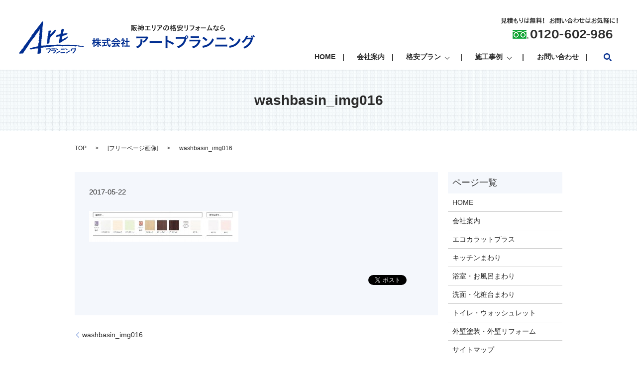

--- FILE ---
content_type: text/html; charset=UTF-8
request_url: https://www.artplanning.net/washbasin_img016
body_size: 5131
content:
<!DOCTYPE HTML>
<html lang="ja" prefix="og: http://ogp.me/ns#">
<head>
  <meta charset="utf-8">
  <meta http-equiv="X-UA-Compatible" content="IE=edge,chrome=1">
  <meta name="viewport" content="width=device-width, initial-scale=1">
  <title>&raquo; washbasin_img016</title>
  <meta name='robots' content='max-image-preview:large' />
<link rel='stylesheet' id='wp-block-library-css' href='https://www.artplanning.net/wp-includes/css/dist/block-library/style.min.css?ver=6.2.8' type='text/css' media='all' />
<link rel='stylesheet' id='classic-theme-styles-css' href='https://www.artplanning.net/wp-includes/css/classic-themes.min.css?ver=6.2.8' type='text/css' media='all' />
<style id='global-styles-inline-css' type='text/css'>
body{--wp--preset--color--black: #000000;--wp--preset--color--cyan-bluish-gray: #abb8c3;--wp--preset--color--white: #ffffff;--wp--preset--color--pale-pink: #f78da7;--wp--preset--color--vivid-red: #cf2e2e;--wp--preset--color--luminous-vivid-orange: #ff6900;--wp--preset--color--luminous-vivid-amber: #fcb900;--wp--preset--color--light-green-cyan: #7bdcb5;--wp--preset--color--vivid-green-cyan: #00d084;--wp--preset--color--pale-cyan-blue: #8ed1fc;--wp--preset--color--vivid-cyan-blue: #0693e3;--wp--preset--color--vivid-purple: #9b51e0;--wp--preset--gradient--vivid-cyan-blue-to-vivid-purple: linear-gradient(135deg,rgba(6,147,227,1) 0%,rgb(155,81,224) 100%);--wp--preset--gradient--light-green-cyan-to-vivid-green-cyan: linear-gradient(135deg,rgb(122,220,180) 0%,rgb(0,208,130) 100%);--wp--preset--gradient--luminous-vivid-amber-to-luminous-vivid-orange: linear-gradient(135deg,rgba(252,185,0,1) 0%,rgba(255,105,0,1) 100%);--wp--preset--gradient--luminous-vivid-orange-to-vivid-red: linear-gradient(135deg,rgba(255,105,0,1) 0%,rgb(207,46,46) 100%);--wp--preset--gradient--very-light-gray-to-cyan-bluish-gray: linear-gradient(135deg,rgb(238,238,238) 0%,rgb(169,184,195) 100%);--wp--preset--gradient--cool-to-warm-spectrum: linear-gradient(135deg,rgb(74,234,220) 0%,rgb(151,120,209) 20%,rgb(207,42,186) 40%,rgb(238,44,130) 60%,rgb(251,105,98) 80%,rgb(254,248,76) 100%);--wp--preset--gradient--blush-light-purple: linear-gradient(135deg,rgb(255,206,236) 0%,rgb(152,150,240) 100%);--wp--preset--gradient--blush-bordeaux: linear-gradient(135deg,rgb(254,205,165) 0%,rgb(254,45,45) 50%,rgb(107,0,62) 100%);--wp--preset--gradient--luminous-dusk: linear-gradient(135deg,rgb(255,203,112) 0%,rgb(199,81,192) 50%,rgb(65,88,208) 100%);--wp--preset--gradient--pale-ocean: linear-gradient(135deg,rgb(255,245,203) 0%,rgb(182,227,212) 50%,rgb(51,167,181) 100%);--wp--preset--gradient--electric-grass: linear-gradient(135deg,rgb(202,248,128) 0%,rgb(113,206,126) 100%);--wp--preset--gradient--midnight: linear-gradient(135deg,rgb(2,3,129) 0%,rgb(40,116,252) 100%);--wp--preset--duotone--dark-grayscale: url('#wp-duotone-dark-grayscale');--wp--preset--duotone--grayscale: url('#wp-duotone-grayscale');--wp--preset--duotone--purple-yellow: url('#wp-duotone-purple-yellow');--wp--preset--duotone--blue-red: url('#wp-duotone-blue-red');--wp--preset--duotone--midnight: url('#wp-duotone-midnight');--wp--preset--duotone--magenta-yellow: url('#wp-duotone-magenta-yellow');--wp--preset--duotone--purple-green: url('#wp-duotone-purple-green');--wp--preset--duotone--blue-orange: url('#wp-duotone-blue-orange');--wp--preset--font-size--small: 13px;--wp--preset--font-size--medium: 20px;--wp--preset--font-size--large: 36px;--wp--preset--font-size--x-large: 42px;--wp--preset--spacing--20: 0.44rem;--wp--preset--spacing--30: 0.67rem;--wp--preset--spacing--40: 1rem;--wp--preset--spacing--50: 1.5rem;--wp--preset--spacing--60: 2.25rem;--wp--preset--spacing--70: 3.38rem;--wp--preset--spacing--80: 5.06rem;--wp--preset--shadow--natural: 6px 6px 9px rgba(0, 0, 0, 0.2);--wp--preset--shadow--deep: 12px 12px 50px rgba(0, 0, 0, 0.4);--wp--preset--shadow--sharp: 6px 6px 0px rgba(0, 0, 0, 0.2);--wp--preset--shadow--outlined: 6px 6px 0px -3px rgba(255, 255, 255, 1), 6px 6px rgba(0, 0, 0, 1);--wp--preset--shadow--crisp: 6px 6px 0px rgba(0, 0, 0, 1);}:where(.is-layout-flex){gap: 0.5em;}body .is-layout-flow > .alignleft{float: left;margin-inline-start: 0;margin-inline-end: 2em;}body .is-layout-flow > .alignright{float: right;margin-inline-start: 2em;margin-inline-end: 0;}body .is-layout-flow > .aligncenter{margin-left: auto !important;margin-right: auto !important;}body .is-layout-constrained > .alignleft{float: left;margin-inline-start: 0;margin-inline-end: 2em;}body .is-layout-constrained > .alignright{float: right;margin-inline-start: 2em;margin-inline-end: 0;}body .is-layout-constrained > .aligncenter{margin-left: auto !important;margin-right: auto !important;}body .is-layout-constrained > :where(:not(.alignleft):not(.alignright):not(.alignfull)){max-width: var(--wp--style--global--content-size);margin-left: auto !important;margin-right: auto !important;}body .is-layout-constrained > .alignwide{max-width: var(--wp--style--global--wide-size);}body .is-layout-flex{display: flex;}body .is-layout-flex{flex-wrap: wrap;align-items: center;}body .is-layout-flex > *{margin: 0;}:where(.wp-block-columns.is-layout-flex){gap: 2em;}.has-black-color{color: var(--wp--preset--color--black) !important;}.has-cyan-bluish-gray-color{color: var(--wp--preset--color--cyan-bluish-gray) !important;}.has-white-color{color: var(--wp--preset--color--white) !important;}.has-pale-pink-color{color: var(--wp--preset--color--pale-pink) !important;}.has-vivid-red-color{color: var(--wp--preset--color--vivid-red) !important;}.has-luminous-vivid-orange-color{color: var(--wp--preset--color--luminous-vivid-orange) !important;}.has-luminous-vivid-amber-color{color: var(--wp--preset--color--luminous-vivid-amber) !important;}.has-light-green-cyan-color{color: var(--wp--preset--color--light-green-cyan) !important;}.has-vivid-green-cyan-color{color: var(--wp--preset--color--vivid-green-cyan) !important;}.has-pale-cyan-blue-color{color: var(--wp--preset--color--pale-cyan-blue) !important;}.has-vivid-cyan-blue-color{color: var(--wp--preset--color--vivid-cyan-blue) !important;}.has-vivid-purple-color{color: var(--wp--preset--color--vivid-purple) !important;}.has-black-background-color{background-color: var(--wp--preset--color--black) !important;}.has-cyan-bluish-gray-background-color{background-color: var(--wp--preset--color--cyan-bluish-gray) !important;}.has-white-background-color{background-color: var(--wp--preset--color--white) !important;}.has-pale-pink-background-color{background-color: var(--wp--preset--color--pale-pink) !important;}.has-vivid-red-background-color{background-color: var(--wp--preset--color--vivid-red) !important;}.has-luminous-vivid-orange-background-color{background-color: var(--wp--preset--color--luminous-vivid-orange) !important;}.has-luminous-vivid-amber-background-color{background-color: var(--wp--preset--color--luminous-vivid-amber) !important;}.has-light-green-cyan-background-color{background-color: var(--wp--preset--color--light-green-cyan) !important;}.has-vivid-green-cyan-background-color{background-color: var(--wp--preset--color--vivid-green-cyan) !important;}.has-pale-cyan-blue-background-color{background-color: var(--wp--preset--color--pale-cyan-blue) !important;}.has-vivid-cyan-blue-background-color{background-color: var(--wp--preset--color--vivid-cyan-blue) !important;}.has-vivid-purple-background-color{background-color: var(--wp--preset--color--vivid-purple) !important;}.has-black-border-color{border-color: var(--wp--preset--color--black) !important;}.has-cyan-bluish-gray-border-color{border-color: var(--wp--preset--color--cyan-bluish-gray) !important;}.has-white-border-color{border-color: var(--wp--preset--color--white) !important;}.has-pale-pink-border-color{border-color: var(--wp--preset--color--pale-pink) !important;}.has-vivid-red-border-color{border-color: var(--wp--preset--color--vivid-red) !important;}.has-luminous-vivid-orange-border-color{border-color: var(--wp--preset--color--luminous-vivid-orange) !important;}.has-luminous-vivid-amber-border-color{border-color: var(--wp--preset--color--luminous-vivid-amber) !important;}.has-light-green-cyan-border-color{border-color: var(--wp--preset--color--light-green-cyan) !important;}.has-vivid-green-cyan-border-color{border-color: var(--wp--preset--color--vivid-green-cyan) !important;}.has-pale-cyan-blue-border-color{border-color: var(--wp--preset--color--pale-cyan-blue) !important;}.has-vivid-cyan-blue-border-color{border-color: var(--wp--preset--color--vivid-cyan-blue) !important;}.has-vivid-purple-border-color{border-color: var(--wp--preset--color--vivid-purple) !important;}.has-vivid-cyan-blue-to-vivid-purple-gradient-background{background: var(--wp--preset--gradient--vivid-cyan-blue-to-vivid-purple) !important;}.has-light-green-cyan-to-vivid-green-cyan-gradient-background{background: var(--wp--preset--gradient--light-green-cyan-to-vivid-green-cyan) !important;}.has-luminous-vivid-amber-to-luminous-vivid-orange-gradient-background{background: var(--wp--preset--gradient--luminous-vivid-amber-to-luminous-vivid-orange) !important;}.has-luminous-vivid-orange-to-vivid-red-gradient-background{background: var(--wp--preset--gradient--luminous-vivid-orange-to-vivid-red) !important;}.has-very-light-gray-to-cyan-bluish-gray-gradient-background{background: var(--wp--preset--gradient--very-light-gray-to-cyan-bluish-gray) !important;}.has-cool-to-warm-spectrum-gradient-background{background: var(--wp--preset--gradient--cool-to-warm-spectrum) !important;}.has-blush-light-purple-gradient-background{background: var(--wp--preset--gradient--blush-light-purple) !important;}.has-blush-bordeaux-gradient-background{background: var(--wp--preset--gradient--blush-bordeaux) !important;}.has-luminous-dusk-gradient-background{background: var(--wp--preset--gradient--luminous-dusk) !important;}.has-pale-ocean-gradient-background{background: var(--wp--preset--gradient--pale-ocean) !important;}.has-electric-grass-gradient-background{background: var(--wp--preset--gradient--electric-grass) !important;}.has-midnight-gradient-background{background: var(--wp--preset--gradient--midnight) !important;}.has-small-font-size{font-size: var(--wp--preset--font-size--small) !important;}.has-medium-font-size{font-size: var(--wp--preset--font-size--medium) !important;}.has-large-font-size{font-size: var(--wp--preset--font-size--large) !important;}.has-x-large-font-size{font-size: var(--wp--preset--font-size--x-large) !important;}
.wp-block-navigation a:where(:not(.wp-element-button)){color: inherit;}
:where(.wp-block-columns.is-layout-flex){gap: 2em;}
.wp-block-pullquote{font-size: 1.5em;line-height: 1.6;}
</style>
<link rel='stylesheet' id='contact-form-7-css' href='https://www.artplanning.net/wp-content/plugins/contact-form-7/includes/css/styles.css?ver=4.4.2' type='text/css' media='all' />
<script type='text/javascript' src='https://www.artplanning.net/wp-content/themes/artplanning.net/assets/js/vendor/jquery.min.js?ver=6.2.8' id='jquery-js'></script>
<link rel='shortlink' href='https://www.artplanning.net/?p=252' />
  <link rel="stylesheet" href="https://www.artplanning.net/wp-content/themes/artplanning.net/assets/css/main.css?1765496886">
  <script src="https://www.artplanning.net/wp-content/themes/artplanning.net/assets/js/vendor/respond.min.js"></script>

  <!-- facebook -->
  <script>(function(d, s, id) {
    var js, fjs = d.getElementsByTagName(s)[0];
    if (d.getElementById(id)) return;
    js = d.createElement(s); js.id = id;
    js.src = "//connect.facebook.net/ja_JP/sdk.js#xfbml=1&version=v2.0";
    fjs.parentNode.insertBefore(js, fjs);
  }(document, 'script', 'facebook-jssdk'));</script>

</head>
<body class="scrollTop">

  <header>
    <section class="primary_header">
      <div class="row">
                <div class="title">
                      <a href="https://www.artplanning.net/">
              <object type="image/svg+xml" data="/wp-content/uploads/logo.svg" alt="株式会社　アートプランニング"></object>
            </a>
                  </div>

        <div class="hdr_info">
          <figure>
            <img src="/wp-content/uploads/info.png" alt="見積もりは無料！お問い合わせはお気軽に！">
          </figure>
        </div>
        
        <nav class="global_nav"><ul><li><a href="https://www.artplanning.net/">HOME</a></li>
<li><a href="https://www.artplanning.net/company">会社案内</a></li>
<li class="has_under"><a href="#">格安プラン</a>
<ul class="sub-menu">
	<li><a href="https://www.artplanning.net/kitchen">キッチンまわり</a></li>
	<li><a href="https://www.artplanning.net/bathroom">浴室・お風呂まわり</a></li>
	<li><a href="https://www.artplanning.net/washbasin">洗面・化粧台まわり</a></li>
	<li><a href="https://www.artplanning.net/toilet">トイレ・ウォッシュレット</a></li>
	<li><a href="https://www.artplanning.net/gaiheki">外壁塗装・外壁リフォーム</a></li>
</ul>
</li>
<li class="has_under"><a href="#">施工事例</a>
<ul class="sub-menu">
	<li><a href="https://www.artplanning.net/category/various">水まわり</a></li>
	<li><a href="https://www.artplanning.net/category/interior">内装リフォーム</a></li>
	<li><a href="https://www.artplanning.net/category/exterior">外装リフォーム</a></li>
</ul>
</li>
<li><a href="https://www.artplanning.net/contact">お問い合わせ</a></li>

              <li class="gnav_search">
                <a href="#">search</a>
  <div class="epress_search">
    <form method="get" action="https://www.artplanning.net/">
      <input type="text" placeholder="" class="text" name="s" autocomplete="off" value="">
      <input type="submit" value="Search" class="submit">
    </form>
  </div>
  </li>
            </ul>
            <div class="menu_icon">
              <a href="#menu"><span>メニュー開閉</span></a>
            </div></nav>      </div>
    </section>
  </header>

  <main>
              <h1 class="wow" style="";>
      washbasin_img016            </h1>

    
    <section class="bread_wrap">
      <div class="container gutters">
        <div class="row bread">
              <ul class="col span_12">
      <li><a href="https://www.artplanning.net">TOP</a></li>

                  <li>[<span style="display: none;">Att. Categories: </span><a href="https://www.artplanning.net/attachment_category/free">フリーページ画像</a>]</li>
      
    
      <li>washbasin_img016</li>
    </ul>
          </div>
      </div>
    </section>
        <section>
      <div class="container gutters">
        <div class="row">
          <div class="col span_9 column_main">
                  <article class="row article_detail">

    
      <div class="article_date">
        <p>2017-05-22</p>
      </div>
      <div class="row">

      
        <div class="col span_12">
          <p class="attachment"><a href='/wp-content/uploads/washbasin_img016.jpg'><img width="300" height="62" src="/wp-content/uploads/washbasin_img016-300x62.jpg" class="attachment-medium size-medium" alt="" decoding="async" loading="lazy" srcset="https://www.artplanning.net/wp-content/uploads/washbasin_img016-300x62.jpg 300w, https://www.artplanning.net/wp-content/uploads/washbasin_img016.jpg 745w" sizes="(max-width: 300px) 100vw, 300px" /></a></p>
        </div>

      
      </div>

    
      <div class="epress_social col span_12">

        
        <div class="epress_social_google_plus_one">
          <g:plusone size="medium" annotation="none" href="https://www.artplanning.net/washbasin_img016" ></g:plusone>
        </div>
        <div class="epress_social_twitter">
          <a href="https://twitter.com/share" class="twitter-share-button"{count} data-url="https://www.artplanning.net/washbasin_img016" data-text="washbasin_img016">Tweet</a>
        </div>
        <div class="epress_social_facebook_like">
          <div id="fb-root"></div>
          <div class="fb-like" data-href="https://www.artplanning.net/washbasin_img016" data-layout="button_count" data-action="like" data-width="100" data-share="false" data-show_faces="false"></div>
        </div>
      </div>
    </article>

    <div class='epress_pager'>
      <div class="epress_pager_prev">
        <a href="https://www.artplanning.net/washbasin_img016" rel="prev">washbasin_img016</a>      </div>
      <div class="epress_pager_next">
              </div>
    </div>
    
<!-- You can start editing here. -->


			<!-- If comments are closed. -->
		<p class="nocomments">コメントは受け付けていません。</p>

	
            </div>
          <div class="col span_3 column_sub">
            <div class="sidebar">
    <div class="widget_wrap"><p class="widget_header">ページ一覧</p>
			<ul>
				<li class="page_item page-item-9"><a href="https://www.artplanning.net/">HOME</a></li>
<li class="page_item page-item-96"><a href="https://www.artplanning.net/company">会社案内</a></li>
<li class="page_item page-item-98"><a href="https://www.artplanning.net/ecocarat">エコカラットプラス</a></li>
<li class="page_item page-item-100"><a href="https://www.artplanning.net/kitchen">キッチンまわり</a></li>
<li class="page_item page-item-94"><a href="https://www.artplanning.net/bathroom">浴室・お風呂まわり</a></li>
<li class="page_item page-item-104"><a href="https://www.artplanning.net/washbasin">洗面・化粧台まわり</a></li>
<li class="page_item page-item-102"><a href="https://www.artplanning.net/toilet">トイレ・ウォッシュレット</a></li>
<li class="page_item page-item-526"><a href="https://www.artplanning.net/gaiheki">外壁塗装・外壁リフォーム</a></li>
<li class="page_item page-item-8"><a href="https://www.artplanning.net/sitemap">サイトマップ</a></li>
<li class="page_item page-item-7"><a href="https://www.artplanning.net/contact">お問い合わせ</a></li>
<li class="page_item page-item-5"><a href="https://www.artplanning.net/policy">プライバシーポリシー</a></li>
			</ul>

			</div><div class="widget_wrap"><p class="widget_header">カテゴリー</p>
			<ul>
					<li class="cat-item cat-item-2"><a href="https://www.artplanning.net/category/news">お知らせ</a>
</li>
	<li class="cat-item cat-item-6"><a href="https://www.artplanning.net/category/interior">内装リフォーム　施工例</a>
</li>
	<li class="cat-item cat-item-8"><a href="https://www.artplanning.net/category/exterior">外装リフォーム施工例</a>
</li>
	<li class="cat-item cat-item-7"><a href="https://www.artplanning.net/category/various">水まわり施工例</a>
</li>
			</ul>

			</div>
		<div class="widget_wrap">
		<p class="widget_header">最近の投稿</p>
		<ul>
											<li>
					<a href="https://www.artplanning.net/news/1292">年末年始　営業日のお知らせ</a>
									</li>
											<li>
					<a href="https://www.artplanning.net/news/1290">暑中お見舞い申し上げます</a>
									</li>
											<li>
					<a href="https://www.artplanning.net/interior/1273">茨木市　S様邸　キッチンまわり部分改修工事</a>
									</li>
											<li>
					<a href="https://www.artplanning.net/news/1271">年末年始のお知らせ</a>
									</li>
											<li>
					<a href="https://www.artplanning.net/news/1265">暑中お見舞い申し上げます</a>
									</li>
					</ul>

		</div>1  </div>
          </div>
        </div>
      </div>
    </section>
    
  </main>
<footer>
    <div class="container">
      <div class="row">
        <nav class="col span_12"><ul><li><a href="https://www.artplanning.net/">HOME</a></li>
<li><a href="https://www.artplanning.net/company">会社案内</a></li>
<li><a href="https://www.artplanning.net/ecocarat">エコカラットプラス</a></li>
<li><a href="https://www.artplanning.net/kitchen">キッチンまわり</a></li>
<li><a href="https://www.artplanning.net/bathroom">浴室・お風呂まわり</a></li>
<li><a href="https://www.artplanning.net/washbasin">洗面・化粧台まわり</a></li>
<li><a href="https://www.artplanning.net/toilet">トイレ・ウォッシュレット</a></li>
<li><a href="https://www.artplanning.net/gaiheki">外壁塗装・外壁リフォーム</a></li>
<li><a href="https://www.artplanning.net/policy">プライバシーポリシー</a></li>
<li><a href="https://www.artplanning.net/sitemap">サイトマップ</a></li>
</ul></nav>        <div class="col span_12 copyright">
          <p>Copyright &copy; 株式会社　アートプランニング All Rights Reserved.<br>
            【掲載の記事・写真・イラストなどの無断複写・転載等を禁じます】</p>
        </div>
      </div>
    </div>
    <p class="pagetop"><a href="#top"></a></p>
  </footer>

  <script src="https://www.artplanning.net/wp-content/themes/artplanning.net/assets/js/vendor/bundle.js"></script>
  <script src="https://www.artplanning.net/wp-content/themes/artplanning.net/assets/js/main.js?"></script>

  <!-- twitter -->
  <script>!function(d,s,id){var js,fjs=d.getElementsByTagName(s)[0],p=/^http:/.test(d.location)?'http':'https';if(!d.getElementById(id)){js=d.createElement(s);js.id=id;js.src=p+'://platform.twitter.com/widgets.js';fjs.parentNode.insertBefore(js,fjs);}}(document, 'script', 'twitter-wjs');</script>
  <!-- google+ -->
  <script src="https://apis.google.com/js/platform.js" async defer>{lang: "ja"}</script>

  <script type='text/javascript' src='https://www.artplanning.net/wp-content/plugins/contact-form-7/includes/js/jquery.form.min.js?ver=3.51.0-2014.06.20' id='jquery-form-js'></script>
<script type='text/javascript' id='contact-form-7-js-extra'>
/* <![CDATA[ */
var _wpcf7 = {"loaderUrl":"https:\/\/www.artplanning.net\/wp-content\/plugins\/contact-form-7\/images\/ajax-loader.gif","recaptchaEmpty":"\u3042\u306a\u305f\u304c\u30ed\u30dc\u30c3\u30c8\u3067\u306f\u306a\u3044\u3053\u3068\u3092\u8a3c\u660e\u3057\u3066\u304f\u3060\u3055\u3044\u3002","sending":"\u9001\u4fe1\u4e2d ..."};
/* ]]> */
</script>
<script type='text/javascript' src='https://www.artplanning.net/wp-content/plugins/contact-form-7/includes/js/scripts.js?ver=4.4.2' id='contact-form-7-js'></script>
</body>
</html>


--- FILE ---
content_type: text/html; charset=utf-8
request_url: https://accounts.google.com/o/oauth2/postmessageRelay?parent=https%3A%2F%2Fwww.artplanning.net&jsh=m%3B%2F_%2Fscs%2Fabc-static%2F_%2Fjs%2Fk%3Dgapi.lb.en.H0R5hnEJFgQ.O%2Fd%3D1%2Frs%3DAHpOoo9sMW3biwZqLR-weMeFfAeYoZsLKA%2Fm%3D__features__
body_size: 163
content:
<!DOCTYPE html><html><head><title></title><meta http-equiv="content-type" content="text/html; charset=utf-8"><meta http-equiv="X-UA-Compatible" content="IE=edge"><meta name="viewport" content="width=device-width, initial-scale=1, minimum-scale=1, maximum-scale=1, user-scalable=0"><script src='https://ssl.gstatic.com/accounts/o/2580342461-postmessagerelay.js' nonce="dfk9BVuPZNwTJt9A2l8sLw"></script></head><body><script type="text/javascript" src="https://apis.google.com/js/rpc:shindig_random.js?onload=init" nonce="dfk9BVuPZNwTJt9A2l8sLw"></script></body></html>

--- FILE ---
content_type: image/svg+xml
request_url: https://www.artplanning.net/wp-content/uploads/logo.svg
body_size: 17747
content:
<svg id="out" xmlns="http://www.w3.org/2000/svg" xmlns:xlink="http://www.w3.org/1999/xlink" viewBox="0 0 474 65"><style>.st0{fill:#2a2a2a}</style><image width="474" height="65" id="XMLID_6_" xlink:href="[data-uri] AAB6JgAAgIQAAPoAAACA6AAAdTAAAOpgAAA6mAAAF3CculE8AAAABmJLR0QAAAAAAAD5Q7t/AAAA CXBIWXMAAAsSAAALEgHS3X78AAAlkklEQVR42u2debgcRdm375wslZAACVtAliBBoyJgKesnigsK iogoKiqCAi8giDSoyBJUUJBVCpRVgiD7IgqCqIDKy4vsNCCLRNkCBgiQhIQsnZzkfH/8qjM9Pd2z nTlLQt3Xda5kumu6q3u666nnqWcZynKKsW7rYevsdPmwdXaateTlPz010P0JBAKBQKCIroHuQDsY 6yYCtwDbAxsMdH8CgUAgEChjuRO0xroxwJXAOL9p6UD3KRAIBAKBMpY7QQscB2yZ+dwz0B0KBAKB QKCM5UrQGus+AUS5za8NdL8CgUAgEChjuRG0xrp3ABfl+rwU+O9A9y0QCAQCgTKWC0FrrBsOTAHW y+1aCrw60P0LBAKBQKCM5ULQAl8FPlSw/U3g9YHuXCAQCAQCZQx6QWusOxG4sGT348C8ge5jIBAI BAJlDBvoDtTDWPcB4Kg6TaYmcbRwoPsZCAQCgUAZg1ajNda9F7i4QbP5A93PQCAQCATqMWgFLfBZ 4L0N2kwf6E4GAoFAIFCPQSlojXURMLlBsyXAowPd10AgEAgE6jHoBK2x7qPAkcCoBk27gWcHur+B QCAQCNRjUAlan8f4cmB8M82Btw10nxtcz6oD3YdAIBAIDCyDzev4TGCdgu2LkeNTXnANSkFmrBsK nAV83Fg3B3gEODWJo6kD3bdAIBAI9C+DRtAa684A9inZ/TNga2DH3PbufurbGGBeEkfNFjDYCzgo 83lL4D4gCNpAIBB4izEoTMfGuiOpLRaQciFwG7BNbvtc4N993K/3G+tOA24GJntNtdF3VgG+k9vc Azzfl30NBAKBwOBkwDVaY91nkMZaxBLgcGAXas3E3cCCFs+1OrAFsJr/dz5wYhJHCwrafg+V5FvJ bxoHnOr7VI/VqQ1LehZ4uL/uaSAQCAQGDwOq0Rrr3o2KBZRxRhJHc4EhBfvGAWu3eMovA38ArkAC fHLRMYx1uyChulJm87VA0sQ5RlA7gYmTOJrRd3cyEAgEAoOVgdZofwasVbLvWhTmAyoeUESrE4Ud gOH17oGxbg/gV5lNs4CvA7c0uUa7bsG2f3T2tgUCgUBgeWHABK2xbkdgp5LdU4FvJnGUmmnfKGjz X1pf9xyT+/wQ8HKmTzsBlyCtNOXOJI5ubuEc78t9fhW4utP3LxAIBALLBwNiOjbWrYcEmilpcnUS R9mqPEWpGP+WxNELLZ76tdzn671pGmPd25AmmxWyc1Fcb7PX1QV8Irc5TuIoFKcPBAKBtygDpdGe QnlSit8CJ+W2bVPQ7rkO9OMhAGPdJLR2my0s/xTw9SSO7m/heBOReTrLzOwHY914YCgwEpmxlwKv JnE0uwPXEwgEAoFBRr8LWmPd5sCXSnb/DvhqEkeLMu1HUbvuOR/4c4vn3Qb4ZG7zU8a6IcCVwDty +w5pUciCYn3zjlvbG+sOAhYCuwLb+jZd/m808C3qO4UFAoFAYDmlXwWtX5c9E2l0Rfw0K2Q9awKb 5LbNBV5p8fTbotCbLF9DAtbmtp+fxNGtLVzX2sAXgCMKrm0d4Ow6X38c+Es79zMQCAQCg59+E7Q+ XvZ3dc55ThJHDxVsH0mtgFwTmERrCSuWFmw7vmDbRcAPGlzL+sjMvBpyfvoa8O42bstVwBFtrDUH AoFAYDmhXwStse7twAUl55sOnA6cV/L1mcCTVGu1XdR6EDeimeQWP0ri6Piynca6NYEzgP8HrIHM vq06lD2IBPziJI5uaed+BgKBQGBw4p1ix6OlxL8lcfRGf2m0h1FcLAAkrK5J4mh+0c4kjl4z1j1G rfl4Jq3RqADBYUkcuQZtjkPaayv8G00m/g9p9FNTT+dAIFCM981YFRUUGQbMH2zvjbHui8DBaLJ9 fhJHTUcoBJYPjHUboZKt05M4mlXSpgvlg9gMhZ2OBG5BSZVOBib3uaA11g0HPlCnSYK0wxfrtMl7 KPfQQkEBY9170QtRxvGNhKx3mmrVPHwlsFcSR/1S/CAQWIHYGVXAegNNxs+hNhphwDDWHQb8HE34 FwOXGevensTRT3PtDLApGq8WUpzlrowelJ2uK4mjBwb6mt+i/Aw57z5qrPs38iN6ONemCzmzfhp4 Avgs8BjwUeAHxrrr+kOjXY/iOFiAe4GDCzq+DGPdDsAHc5ubraKTsjMwoWTfTUkc/aiJY4wANvf/ fxi4DJiBXqAE2Bvd4CxnNxKyxrqVgT2B+5I4erDF6wq8hTDWjQUORDPs19EAv4jWBu+UHhRetjLy gbg0iaPHB/oaM3QhK1hqCRs90B1K8crDCcD9wB7o/b8KOMZYd02uHOY44E++//NoXdCuguL/B3Xt 7RURY926wIf8x82AjSnw30niqNtYdz0StO8B9kVW3PvRO3ZOnwpaH8rzc/Sw5OkG9kni6Ik63+9C nrz5tIkzUcalZhlVsv0Zf1OaYTHKlbwqsru/nuvrx3LtpwN1nZyMdZsi56stkFk6CNpAPcZQXoCj t3zOWLdLEkd9WhGrBfJ5xRf29oDGuqNRTP6ztJ+sZykSeqOAi5I4esYf+2xkwVqf6nKYS5ApMf1r h+GNGhjr9kZC/+C0TysCxroLkFXj6CSOFvfz6b9KZaLX4/vwdFHDJI6m+KiaLwLfQxOvS4CPAxf1 maD1SSCuQ7OAIk6tJ2Q9Q1ESiDwzgJda6M7sgm3PA59vNtl/EkdLgcKQH++F/Jnc5v9Sso5srNsY zZR+hDTtewDXwvUE3pr0oEGnkb9BO0wCjga+OdAX6RnS4HM77ERFQ+kEuxvrfu//n9afzk+uhyBN dhSNK38VMRTlDSjFWPchZFpfCbjLWHccWjNu1fLXFMa6T6HJxmu0/rv0+L91geeTOPpjyTm6gB8C /+M3bWOs+24SR/f1xTUVnH8NlN8gZQbwkLHuHci6ORRZKdLrmQP8y7e9FU0MDwZWTeLo1T4RtH49 cwrlQraud2+G4RRrownNVdJJKXKiuDyJo0c6dMmbUmuanoZesOx92RANZIchkx3Af9AsdHaH+jLg GOvWQeb6+cANuXSaGOtWQ8lDeoCbkzh6s/WzLDvWeGBDYG4SR08Y60YVlT1scIzN0Yu/uMX46TX8 dQ4Fbs2HaXmHnk8iTSbOmRTboRu9zKvTuhkyS4LerU2o1pbu6GX/BjttP2clfBy9v6lZe3LBbzwX OAQ96+2u0S4ta2CsWwu4gUqlsbWBc4EPe8HUikLSLF9BhVZ6y+XAH0v2fREpIinbAX831h2VxNGZ fXBNeQ4F3p75vBbwd5qzhDwNvOFzQrwKfRfe8yVq11VTTm9SyIJmgDOp9VheTJO1aI11I4GPFOx6 rIPXu3rBtqnZGaWx7gCkMWyQaXMjykA1rYN9GQy8C+WN7kYTkHk+xGs/lPbyOWRmA9iI3g2Au6GB 5S/GuhuAvYx19ydxdEgzX/ZC9m78hM5Yd2gSR2c1ee61gYv9/3ekVpsxKKXoUOD7wGm9vK8z0fLF IqTZFg3a+UF5SL5dEkfzjHW7Ul3s4n9R+cgVmRlo4JuBxpBWWYwG3OykOgFuAv6cxNGv81/wk75r +vCahiFtNqJ6HfsrgDXW7ZvEUdPVw4x1EfBMEkc31mnWjmbe6nFeAH4PfC6zbRTgjHVbAd8u8wIu uKbVUCW4E5I4eqOJ9h9A5t8sNe9RHQ4BbkcTIKDvBG2Z+elPNEgGkSWJo8RYdwe1oT2vt+DJuzLw 4dy2F1G4Tacoytv8EiyrbTsZ2Cq3/wTgh94kvaKRmuOnIZMKyJHsaJQFax+k7SbIqac3pIUiDPL4 WxfY2lj3ZBJH59T7orHunSjkahQagMcBZxrr5iVx1ExKzOn++lamwGs+iaPZxroXkMbd68ISfo2q 1YpVRdc9Gj2TaVGPJcCJBVnZBhOdMIMeA5yIJintRAIkqE71gZltZyVxdNxA3ZQkjqYDk411VwO/ pHqsexfwZ2PdgcCVjcYaY90qaHwea6zbOYmjv5Y07VQxmtLj+MnBbsa6/ZG3+bjM7q8Ck4x1ewFP NmEi3wZNdDc31n2pnrD1itl5VK+nd6N3ZAkVBa8LTXjn+7ZZZfAFcqVROypo/Q91OLUVbPAd/G6m 9F0zx+ui1vz8KhqwmyVV37Oa5OOdysaUMQ9mWQrsYKz7PEpuka0INB85UUzuxPkHE/4hHQaM9ZuG Aasb6xYgbzyQqW1LpOUNB7Yz1j2PZuOrAk8kcfRfLwzW9Pey3qCYnmtVpC0fh2b4a/qKTDOKJmV+ VvwbZB6aijwGD0Qz2Qv9uvvPkjhKCr67BZr8jfHXMAQ5E20O3J3E0XOZ5ung1iktoNFvMAUFys9D 79w3cv0BDSRbZD5fk8RRS7nDB4B5vT1AJ6poGevek9v015J266OwxdfRJKHd338oer7WA+YkcVRo iUvi6J/Guk8jofTtzK4xKEIiQT4z9fgsstIA/MFYd0gSRxcVtLsAWePm0P7yxTiamHwmcXSBse4h lMY2q6x8AFmLtqcysS8jnRh9ErjdWLdnEkf/Kml7GtXvxr1IcZxP5Xfs8de9FMmXg9G4k3JzEkdV zrodE7TGunFIO9i+pMmxTTg/5dmcWm10MZkask2wiFozcyfL1q2JhGmWLmpDfRaiAe76JI7u7OD5 BxN7oYcunQ2ujV7IqzP36CAqjiMGyNf6/SYyx24J/K2Fc7+P6rrFP0aTvs3IaYHGuv1QBalxyAP1 a0kcPW2sOxItA3wTrQ9t49eE4ty59kRrOFlO8P/eTLVjXCpoW/Ep6A2bULEALSEzyTPWDUVm9j0z 7adRayYbjHzQWPf3eqGAfY2xbluqB+H/ICtKEbujiAvQM9CO1/RSZG1J86c/b6zbreB5BLQkABzi rSgnZ3a9CDza4NqGAN/JbFqJ2tra6Xnu6uiNbUASRw8Y6z6LIjQ+ndl1F7WlT/PX9SGqFb8PUK0d Z9seQXW+hSXAoUkcPdngHFvnNv0h36aTGu03KBayC/0NuqqNY25MrUv8Gv5mNVuMfUMq8a8prWaV qkf6MtTjBmRi+msTx1ueGY8EW8oI4J3A/kjovoYcbtZAE6glyIQ/BwndlalMghYh83sXmigVzZyX IE14PJUJ2EIqVZHmkdEk/Iz/W1QE4W+AfVON11tb9jHW/R1pBjsCHzPW/QqYksnF/SBy4ljgzzcC zZZXBf7r4+8W+33pO7a6T14w1ref1RsnsDpkj/mav7dpFMAZwKcy++cCe3jz42Bnd2AXY921wG1I C2/J6a1DfVgp8/kP+TC/Erpy32uXCcDZxrqPJXFUKriTODrFWPcSer57gN2bcMTbH01uU2aj1LiD giSOXjHWfQ75dnwBaZrfqWcON9aNAH5CtQy51H833/ZQqicnICF7L3Uw1m1JtQ/QM2gCUEVHBK2x bgJajC/i8CSOzm3z0HcgJ42sVjub1ooJrEzFwzelk2a8DSk3n9yJFuAHu1muU/wapR7bm4r5ajJ6 ECegF+MCY916SBtYAOxW4nH9CPI0TD3MywTtFqhk4uvIUehZ9FyP8P++4jODnU2tdWQccK6xLhsu 04004/TdGI408D2NdRcBxyRxdCl6YYFlJRh3Rtrh7UgQjEGThbTG8Ulo/WslNPDuQ4ulHpsk+07P Bd5urNsXzdSz60jzUEnKu4sOYqzbBE1KZlCZUHRindT4Pk4A7moxbaFB2viewKHGuhtRUphWYurb 67Se2b0zm7qRtaaMTq1jpmbKlEep44WcksTRpf65XtiEsJhIbdatM5M46rU/QCdJ4mixsW4PZD36 dVna3gwHUK38zUXOuMvun9fkT0L5GrKck8TR2TTmIKonURcXrQF3SqM9nOo10JQnkfdpWyRxNMNY dzwauFKW0JoZ7mUknMfmjtFr/I90IsVCYC7Kn/yWSUKRxNGLwIs+MUDKJsgk9QJwt8+qk5puhgCr GOveRANKF2CSOHrTm8EaBt779RvQwz4tiaOXC9rMoZIG9DogRi/rLg0OfyNa9/02lSISi3LHHo1K Pxq0TvM4ckLJs6b/W/bVPvoZsi/9TKTBHptr8zpKFnNTneNMpH7a0k4wDoV4NGIpej6yJSit/9vP WHcZcF7BWnQn+RbV0QX3UD8c6kYUivUGemZazeC1CD1vVyLP/JQLmnVaS+Lol02e6xyqx8enGUTa bO6aumnCodZY935qNdQp2ZBOXyTmd9RGyFxF9Tp32Tneg6wcKXPQunENvRK0XtAcRbVtP6UHvcy9 zfNblLmplQd2W6ozUy0F/tnLPmX7sVlu20zkIHFi2VrKioyx7t2owD1o1v81ZFp/HxWNcjjSOIcj rS6dtY9GgvpDSRwtMdbtieL15iKNaolvN9R/fyU0G02TOEygYP09iaNp3uw0Lomja30/l1BxVMk/ T0vRwHNXEkf3GuvOQg4V12WfZ2PdMBQSsxXwSOo44tfy5iAHiv9F2YIiNGiu5e9Hx7P3+DXYbFWr BchLdhqVCe+dwPeaCPzvDw/kZk3n3cCF6Df/MtUWqnXRwHuwse4MlEqyo9mtvEUkym3+ZT1vV9+H XvXDWPdRqkOJ/kaDtdY2znE6tc6c3x9sBRxavKaxwPlUL+k9i5SiLKOofQavBvZrMtnHUVS/b78v 80PqrUa7KxUnkDy/TuLonl7esPeiFytLD63FwH2aajNOuvbXa5I4WmqsOxVIE4mfgRJhvGW02ALS aiZQSa6wR2b/0sz+IUj7y27LvhxbUDsI5DkXxUR/kGqNMc8jwARvEu1GDldD67RfCoz0s9YRSEgu 81T3HvZXUnHOmGCs2z+Jowuyz72xLhVYL/gsZE1lImuTiVRrXa/4AfNCv268Mqp/3ExI2Ygm2vSW ZjNcjQD+mcTRed58/w00gcvGjY5BmvsBxrrzkOnvld520K+rp1mXUu4Eru3LG+MtP0dT/Yxe0ckC Jca6w5E1Mst5SRz9ri+vrS/xFqbfUu201oPyFVQtMfj8BTv5ifQhaBmioSbrz7ML1U6F86mTHrVt Qesv6Jg6TS5t9lh1+AG1ax0LgWYDlcegtbMsL9M5jRY00E9AxQlu7O3Blme8w803kKl+CRJox6P1 wOlIM52EnOPSZ+81FBf3OjIlzqeyBnUOmsXPQ17Lx6EZ6O5UcsjeQ0WLLctEBvBd9DwtoCLYF6JJ WxcS8Klmu9j/f7hvu5Lv//bA0z6v9c+pONn1IA34fD85PMWb0ckcs2G+2g6wJTJxpywLYWgj1vMx ZD6b6+9Hp7ymU2vEGFrT6tf013E3WoI4F1k7IqrHiLVQ6r49ffKRm1o4RxFnUJ22cSmyCPR1/Pse wA6Zz0/QnJm9KbyHfV4w/INyX5tBj89IdwW1CYqOTeKonvNsBPypLB1kwXk2RON+ll/WCRnqlUab j8VLWYAG206EsGxesK2HJpwBMjyGZr7/h/d6TeKoY17H/lj7d+p4yzmnoHt9PhooxgFXZZ2djHXf Qs9dappZA/hwEkf5dUS8p+RU/70FSNAuyjuXGetSj8otKScVFkP932IkHFNBmMbEzUECPLWcjPTb FwMLvbn4EuTkNNfvfwk5QX0TzYyfRuu2/U3eetN29jOfmL4ZZ5D+osqU58N8HjbWXYpSmn6Z6nXv jagO92oZY91kqvPdApzc1/l2fSKVU3ObT+2El7XPknQSlRzCKVORc1x/haF1FL9ccwG1leLOS+Lo hHrf9ZOmZoXsMJReeN3M5qeoNUtX0ZZnnF8727Nk97VJHF3TSmKKknOMoth8ZWgcTpPewDdRTcCt kjg6LImjE5I46mRGqEA1KyPz6pXILJiupwJgrDsFTcJeQSbU6WhNe7KPYatHqql1ebNalnTg+4jP P4yxbt2cN7FD2vRawFpJHI2hYnV5FnmPj0Va0pXAGUkcrerPuz7SZl/2prvr0Mv1NX8d45F2sCfw AJnUa/2F16SzMYbTkba/QpPE0cNJHO2NQrayk/uTehOvbqz7CQoNyXIn5UtlHcE/sxdTnW3u9iSO Lu7AsXdGPgN5Ifs88JXB5mXc5DWN9xOiW6kVsr+hErPfiXN1oTEjW6mtB+Wqrzupa1mj9Uncf1Ky +xU6V8br3RSvuc2mktavIZ2oYOGF/mr+bxO0DjadynpbOmGZj3Icz61znOGZv2WetlQ0qyUouX1f JAPva05Hv03WtP+Gv/YfoTRoryEN5EykYR6JHF1ONtYNTeKo7PlJ1+W703JZxrrNkAnyEZT9azyK fb0cJWHY2q+bPubjHZfFPHrzTxpTel6aKcw7cx3g/z/N56/N/57H47VrNKEwwCpJHF3u65H2azkv v454LtWeozd1KvvZ8kASR7cBt3kBuR21HqdNYaxbGy0LfCW36wVg73yBjE5irNsA5UXOJkB4nV56 f/u81l9FOejzPAjUy5SUHmNzNPa9it7F3q4V9yBFagSyfD3Xik+Pl0Of9/dmk4ImZ6Nwwo5UMPJZ 7y5DMbxZjkri6PZG32/HdHwUmv0XcUSjH6wFxlIc5D2jWW3ZWLc60rKGIdPgPDQwbowE3UYoNWBe ex6GNLFUCK7uv7cK1cJ/vm/ThQTlApS95Qmk8SQodnEiEtKj/bHT7yzx/6Zll4b4bd0+u8uTSFCl SRjG+XsyFYWoLKGiMb6JhHzdTCl9zB+TOOox1r3Pf05QftF9qMws90CCcazv+5X++qcAJxrrPojW wPLPUTrDX8U7xExC4R3T/G94GRLgRxjr/owSZGyLwnqKTKjH+t/ywSSOTkk3JnF0phdcJwNTjHVv JHF0ffaLaTJzHz+elsnq8vvyQjZ90fvEJOedsqYg4ZIyi76rWzuoSeLoWGPdiHbyNhvrdkP3bVJu 19PAZ5I4erav+u1rmZ5LdcUYUEKVp9o43ntQBZwdqH42slyMQhBnN3HIryAfhx4kZLvpXenCHjQW ptapS2hggfGWrE8gJ9ztqf2dQBP97ydxdEEv+pY/70Tktf/R3K4pSRw1NaFrWtD6mKOTkOmviEcp iSFqk1QI5XmnT8f1FBpMN6VSVNmgB2AE+iE2oJKLFjQTG4GEZhe9d1DJTwSG+/5s2oHr34jydJZ5 lvq/xca6u5AgW8Nf6zyUROJPVEI2lr0gndS+MrPH9PiLkHk1FbLfSeLodmPdRr6/w4DRSRxd5E2f hyEv45neseF4FD41nkqc9ggqRSsWo/JzS411v/bn2QyZbtM1lPtgmUluA38/tkMJIwAe9EHwE/w9 WxOZitPruNhYN71ktp2d8M332tB+vl+pKSk1X+/i05Sm1pFnW0zWUEOdRBw/6uOY0kFNq0LWWLcp sqx8idox8WGUorNTCkT+3OsiR71vUZsF75Akjm5o8P3RyKozHoXQbYWS6KfPcxEvAMcncXRhC11N 14dTJ8FOO/dVrT/7d2U0Uore569pC+QbURaDfivKp98xZ1c/+TqLSuKZlEuoNcGX0opGexbVYRp5 vtsps4rXKL5A8Rrtemgg7aaiBfYFMTJTp16qI9HDlWq7i/32Bci0mMZ6DkcD6baoOPJTaK3gWd/n YWiCMAkJ01FoFvYUEgLD/LZRSINNH+iF/lxLkJb+NiQ4JlDRkGcizXZV9GCmM779kKn7OX+8of54 3ca6Z9Da06NJHD3QoXuX9rkHaawTUY7nS/z2Ub6/Pf5a5iRxdLixDlSNY4YXWvtQmWzNQprFNDT4 3Q3c7+9dmlT9JyjUKs2rfJ+/ZtDk5+/UhvTsT7Ez23R/H1cGLjPWfaZgsE0tGSDrxiTKl1X2oSLc QRPTtgStn2F/Dmnl+RCZC5M4+kU7x32r4NfaxqFn4utoMlg0eP8R2L8TxQhy5x+FlsY+j5Yp8gJx AdI0z2/icJ9A1pyR1A9XAwnY65BXfCv54qF6WaIvWC33+TgUuz6MxmP8wyg0p5WJQ128Q9rh+GWk HOeg9IxNm6WbErTGuu1R3c8yfuHXSNq9qDFoIXtjNChvR7Vre7t9z8ZnFvEyEoJj0UA+G5nF4yYf 8nrXtIG/pnubzIfazjlWQk4gq6G1k79mzJrDUcq4Hf29GoMEc1pk4V3IFP42NFO8AjnydII0ocDG wItJHO1asH84EhLLJlNJHGVj+l5BGu5qKDfp1CSOnq530iSOTvBrKcegicTkjKfmK1TWcaf5/89C gnq2/5vp201HKSLXRs4jE5EQzQva1agErK+NwozSBBzpS5hmNUqFcg8a1B811g1p5WU11n0EFW7Y GTl15bmEvs/mtCKwAXA9WnooohtVbvphJ0/qazIfgLzjP1bS7BGUtrbZvOj3U72EVNbmNpRV6rk2 u3+L/zet5ZuGwLVLDxoDRqJxIF8z9xHqa83dvk83dljAboE82PeltvhAGtp1RqvHbVaj3Ypydf3Y JI5+2uRx0ovpQkLoIDTwTUDJ50e3cpwGXILcvbtQMoNx/kYNQT/SHLSm+HgHz7kMHwzdpwXdfa7P a0r2LUZORsseQp8xJU12PwEJieeANzscF/gcKjf1BsXZf15EyxA9lIRgeAHUbAH27PeONdbdAiS5 xCHPo0nJMBSOMzuJo0ZOdf821u2OCgAUDXyvIJ+FoSg5xDPGuk81IzyNdcPacNRYgCZP+cnjElTb +MQWjzeY6WnwuTfMROF+RYL2djRB6wuP7W4UAz6xZP8pSNtsemLuS0o+QnWsL2hSeCPKUnd3E896 o/P8BdWS7i/uoTZr22IUV/9H4L6yPN3tYqz7MVpCKJJ1D6MJUCsVxZbRcEZirFsZmRaLYloXAO/M BOeXHWMocgraA5k6NkQORqvTHs8js9vnkdnlu0jrMUhTm4d3zGnz+MsNXngCdHUyPjgwODHWfYpK zN9itC71004POgONDyHMJr05PYmjjpbzM9bdTCUk6knkCPXbJpLV9+ac6yPLUWqRmIu067OTOLq/ zWMejZY/7vB/DwAv9UexhT68T6sgn591kOZ6J0ra8WK9ykW9POcOaKkra8p/E034T+/N+NqMRrsv xUIWpEaXClnvfbo9ctbYjmJzVyssQK73lyVx9C9j3QlIwGS1pqZygfoXeRIK7ejoGkxfYKwbWfKA /QCZX9dC602BFZgkjm7xSRomIgF7S2+POUhZiLSydPmn1+kUCzgB+Qtchaqu9Hl+5ySOXjDWnYb8 Jv6MUkX21tHqDBT33d9lA/uSN5EfwqL+CpdL4ug2LxdSx9EbkNNY24lfUupqtMa67yPPz5EFuy+l pGiAT8V3KuXVUdIKPE+g2ddr/sIS/+9w5E6eN+08lsRRUx69vnTZlmgysSrSntPSZRORVnw18nKd iiYC3chckSbESE0Xf0M//NtR+ah5dc67FvAOKt55Q5CmPRyY7osY7+uvbUozhQd8Nper0frI8/54 aRza9v4aH/CB+4EVHGPd8P6O1R2Ia0TPebr+uKg/BGE/XdtIVKWqV5mrAn2Dse5A4BlvLu8IhYLW P+QXUB7KEwNblK3r+RiuR6jWmLuRsHgImXkT5OAyp+QYJ6Ck2lneBP4niaO6ReS9qfoB5BaeJ630 8jAyuz0LvB+tfaWxs3lORN7Oe6HJwZnAr/KmaX/ee6mUZMuzBDkffQF5ri3y9/mkelq1se571KZk y7Nzs7k6A4FAINB/lJmOj6ZcyALcUM95JomjJ3zmnY2RSXMWqhU6leYpWr8dgzKcXNXguz3+Gt6P PIufQ6anN9GayAeRWWBzFDd5I9LQ08QUqau8QZlZbvHfvQcJyPNREoS8p9xS4C4qoThpOE5q0pmG HI/O9Q4Mp6HE7Y9SUrfXZ0A5Hmn9+/lrGU0l3/MN/h7PbuHeBgKBQKCfqBG0Pnj7x3W+8xckaOri NbS21j69Rj2pZPddTZx7KRKOhetXxrq0X1egWK2fkMnuk2Me0n4/6QXkzcgL+8mC8/YAhxrruhp5 8SZx9A9j3YeRsC/0Tvbe2REyZV9YFLzuk1x3I0EcCAQCgUFGlaD1awen1Wn/DHKAajXYuVXWpTzN 40otHKeMNPHG9Wid8zGkIb6BNNhZVATX7kgD/gjyZC4M2/GpAx9P4mh2s6Eyfn37wYJjfRaZqJ9D 7uYAvyxodxCK5bylRWtBIBAIBPqJvEY7hfJC2w8Du3pB09esSXX1ipQlKP6tbXxA8qHIXHtzEkeJ 11J7ct7Lafu1UAanWSXHezcKC9gV5Ra9rhd928QfaxdUjutIY90FqOj11Fzb9alUElmR4icDgUBg hWKZoDXW/QKtf5ZxUT8JWZCWVlQKbx5NmI7L8Pmar0AewEentRfrVNv5JHKSeoCc5um1/yNRFqJh KEF3wyoOJecxKPHBZLQ2fCFeg03i6ICC9l1orXgs+l1C6b9AIBAYpAyDZZUjvt2gbVPxqR2iLJ3Y AmTqbTmg3AdAX4ZCb05O4ujmBu0PRNU0elAy/EWZfR9D69QbIxNvlMTRrZnzjESm6DS8Jy1gMBTl 9Z2ROdaOyIt5ErIaHJEeqw5noyxH/6JiWg4EAoHAIGSYd6Y5rkG7Y5I4uqMf+/XOku1tFRHwZtY/ IMeji5M4OrJO29EoMX2Ewm92S7Pu+Pjg7yHv35koJdcZme/ugxJRr+I3pYUIhiJP4S6U1u89KN/q MSjR/ExU2qne+niq+Z6EHLhmAV9anrO/BAKBwFuBYSi0Zes6bR4agByqZeXhHkDm41ZZB5U+O59K ybYydkdC9g6kXd6X2fdbVGT4QpST9N+57w5HzlqLkNadVvfp8f92U8l281OUlGMKiqP9TxPXsYXv 2wzgU50sBxUIBAKBvmEYivk8GYXi7IPWQGcjE+0s2izl1Uuexpc/Q6Wd/oNyXV7UZnaYB4D3JnH0 UhNtb0cTj8cLMkD9DHgjiaObir6YxNH5xrprkdad9rM7829PmknLWHcWCtlptkoHKKRoZ+A/wcs4 EAgElg/+P7X2fpjTrf59AAAAAElFTkSuQmCC" overflow="visible"/><g id="XMLID_9_"><path id="XMLID_10_" class="st0" d="M229.5 8c-.3 1.4-.7 2.6-1.2 3.7.6 1 1 2.2 1 3.3 0 1.3-.4 1.8-1.5 1.8-.4 0-.7 0-.9-.1l-.3-1.3c.2.1.5.1.8.1.4 0 .5-.2.5-.8 0-.9-.4-2-1-3 .5-1.1.8-2.3 1-3.1h-1.4v10.8h-1.4v-12h3.7l.7.6zm2 4.2c0 3.7-.5 5.4-1.9 7.1l-1.1-1c1.1-1.4 1.5-2.9 1.5-6V7.6h6.9v1.2h-5.5V11h4.4l.8.6c-.4 1.8-1 3.2-1.7 4.5.7.8 1.5 1.4 2.5 1.9l-.9 1.3c-1-.7-1.7-1.2-2.4-2.1-.8.9-1.6 1.6-2.6 2.2l-.9-1.1c1.1-.5 1.9-1.3 2.7-2.2-.8-1.2-1.4-2.5-1.7-3.9h-.1zm1.5 0c.2 1 .6 1.9 1.1 2.7.5-.9.8-1.7.9-2.7h-2z"/><path id="XMLID_14_" class="st0" d="M242.1 12.6c.7.5 1.4 1 1.9 1.5l-.8 1.2c-.4-.4-.8-.8-1.1-1.2v5.3h-1.5v-5.1c-.6.7-1 1.1-1.5 1.5l-.8-1.2c1.4-1.1 2.8-2.8 3.5-4.3h-3V9.1h1.7V6.8h1.5v2.3h1.1l.6.5c-.4.9-.9 1.8-1.6 2.8v.2zm4.6-5.8h1.5V9h2.7v7.8h-1.3v-.9h-1.4v3.5h-1.5v-3.5h-1.3v1H244V9h2.6V6.8zm-1.3 5.1h1.4v-1.7h-1.4v1.7zm0 2.9h1.4V13h-1.4v1.8zm4.1-4.6h-1.4v1.7h1.4v-1.7zm0 2.8h-1.4v1.8h1.4V13z"/><path id="XMLID_21_" class="st0" d="M259.5 16.4h4.9v1.4h-11.5v-1.4h4.8v-6H254V9h9.4v1.4h-3.9v6z"/><path id="XMLID_23_" class="st0" d="M269 7.7v6.4h-1.8V7.7h1.8zm5.5-.3v4.9c0 3.5-1.2 5.5-4.2 7l-1.3-1.1c2.8-1.4 3.7-2.9 3.7-6V7.4h1.8z"/><path id="XMLID_26_" class="st0" d="M288.3 9.1c-1 1.9-2.3 3.6-3.6 4.7l-1.3-.9c1-.9 2.1-2.1 2.8-3.3l-8.7.2-.1-1.5 9.9-.2 1 1zm-10.5 8.8c1.5-.7 2.6-1.9 3.1-3.2.3-.8.4-1.9.4-3.9h1.7c0 2.4-.1 3.5-.5 4.6-.6 1.5-1.7 2.7-3.4 3.6l-1.3-1.1z"/><path id="XMLID_29_" class="st0" d="M295.7 17.6c2.9-.8 4.3-2.3 4.3-4.6 0-2-1.2-3.4-3.1-3.7-.1 2.8-.8 5.2-1.9 7-.7 1.1-1.4 1.7-2.1 1.7-.5 0-1.1-.3-1.6-.8-.8-.8-1.3-1.9-1.3-3.3 0-1.6.7-3.1 1.9-4.2 1.3-1.1 2.7-1.7 4.5-1.7 3.3 0 5.6 2 5.6 5 0 2.9-1.7 4.8-5.1 5.7l-1.2-1.1zm-4.2-3.7c0 .8.2 1.6.6 2.1.3.3.4.4.6.4.3 0 .8-.6 1.3-1.7.7-1.4 1.1-3.2 1.2-5.4-.9.2-1.7.6-2.3 1.2-.9 1-1.4 2.2-1.4 3.4z"/><path id="XMLID_33_" class="st0" d="M314.2 7.9l.8.6c-.6 1.3-1.1 2.2-1.9 3.2 1 .8 2.1 1.5 3.3 1.9l-.8 1.2c-.4-.2-.5-.3-.7-.4v4.9h-1.4v-.6h-2.8v.6h-1.4v-4.6c-.2.1-.3.2-.7.4l-.8-1.1c1.4-.6 2.5-1.4 3.6-2.4-.4-.4-.7-.8-1.1-1.3-.4.6-.9 1.1-1.4 1.5l-.9-1 .2-.2h-1.4v.9c.7.5 1.2.9 1.6 1.4l-.8 1c-.3-.4-.5-.7-.8-1.1v6.4h-1.5v-5.8c-.4 1.2-.8 2.2-1.4 3.1l-.7-1.5c.9-1.2 1.6-2.8 2-4.4h-1.7V9.5h1.8V6.8h1.5v2.7h1.4v1.3c1.2-1.1 2-2.5 2.4-4l1.5.3c-.1.4-.2.6-.3.8h2.4zm.2 6.3c-.7-.4-1.7-1.1-2.2-1.6-.6.6-1.2 1.1-1.9 1.6h4.1zm-3.8 1.1v2.3h2.8v-2.3h-2.8zm.5-6.2c-.1.1-.1.2-.1.2.3.5.7 1.1 1.1 1.5.5-.6.8-1.1 1.1-1.8l-2.1.1z"/><path id="XMLID_40_" class="st0" d="M327.3 13.4c-.3 1.1-.9 2.1-1.6 3l1.2.6 1.5.7 1.1.5-1.1 1.1c-1.4-.8-2.2-1.2-3.7-1.9-1.3 1-3.3 1.7-5.9 2l-.9-1.2c2.5-.3 4.1-.7 5.4-1.5-.8-.3-1.3-.6-2-.8-.2.3-.2.3-.5.7l-1.4-.5c.6-.8 1.1-1.6 1.7-2.6h-3.3v-1.2h3.9c.3-.5.6-1.4.9-2.1l1.6.3c-.3.9-.5 1.3-.7 1.8h6.6v1.2h-2.8zm2.2-4.9v2.8h-1.6V9.7h-8.3v1.7H318V8.5h4.9V6.8h1.6v1.7h5zm-6.8 4.9c-.3.5-.5 1-.8 1.4.8.3 1.7.6 2.4.9.6-.7 1.1-1.5 1.3-2.4h-2.9z"/><path id="XMLID_44_" class="st0" d="M334.5 7.7v6.4h-1.8V7.7h1.8zm5.5-.3v4.9c0 3.5-1.2 5.5-4.2 7l-1.3-1.1c2.8-1.4 3.7-2.9 3.7-6V7.4h1.8z"/><path id="XMLID_47_" class="st0" d="M352.7 9.3c-.5 2.5-1.3 4.5-2.5 6-1.1 1.4-3 2.8-4.8 3.5l-1.2-1.3c3.7-1.4 5.8-3.9 6.5-7.6l-7.6.2V8.6l8.7-.1.9.8z"/><path id="XMLID_49_" class="st0" d="M354.9 13v-1.2h4.8V9.5h1.5v2.2h2.5v1.2h-2.5v4.7c0 .8-.4 1.1-1.5 1.1-.5 0-1 0-1.5-.1l-.3-1.3c.6.1 1.1.2 1.5.2.3 0 .3-.1.3-.4V14c-1.1 1.7-2.6 3.1-4.2 4l-1.1-1.1c1.9-1 3.3-2.2 4.5-4h-4z"/><path id="XMLID_51_" class="st0" d="M375.7 12.3v1.5h-10.2v-1.5h10.2z"/><path id="XMLID_53_" class="st0" d="M377.3 16.7c.5 0 1.1-.1 1.7-.1 1-2.2 2.1-5.3 3.1-8.9l1.8.5c-.9 3-2 6-2.9 8.1l-.1.2h.3c1-.1 3.3-.3 4.7-.5-.9-1.3-1.1-1.7-1.9-2.8l1.4-.8c1.3 1.6 2.5 3.4 3.7 5.4l-1.6.9c-.4-.7-.4-.8-.8-1.5-2.6.5-5.8.9-8.7 1.2l-.7-1.7z"/><path id="XMLID_55_" class="st0" d="M390.8 9.4h2.5c.3-.9.4-1.5.6-2.4l1.6.2c-.2.9-.3 1.3-.5 2.1h.3c.6-.1 1.2-.2 1.7-.3l.1 1.3c-.7.2-1.6.3-2.5.4-.8 2.2-1.8 4.1-3 5.9l-1.4-.7c1.1-1.4 2-3.1 2.7-5h-2l-.1-1.5zm8.3 7.8c0 1.2-.8 1.8-2.3 1.8-.9 0-1.6-.2-2.2-.5-.7-.4-1-.9-1-1.6 0-1.1 1.3-2 3.1-2 .3 0 .6 0 .9.1v-3.4h1.5l.1 3.8c1.1.4 2.2.9 3.2 1.5l-.8 1.2c-.8-.6-1.7-1.1-2.4-1.4l-.1.5zm-1.5-1c-.4-.1-.8-.1-1.1-.1-.9 0-1.5.3-1.5.8 0 .3.1.5.4.7.3.1.7.2 1.1.2.6 0 .9-.2 1-.8v-.8zm3.6-3.8c-.8-1-1.8-1.9-2.8-2.6l1-1c1 .7 2 1.5 2.9 2.5l-1.1 1.1z"/><path id="XMLID_60_" class="st0" d="M404.5 15.2c.1-1.8.4-3.4.9-5.7l1.6.3c-.3 1.4-.6 2.8-.7 3.8 1.1-.8 2.5-1.3 4-1.3 2.2 0 3.8 1.2 3.8 3 0 2.3-2.3 3.6-6.6 3.8l-.7-1.3c1.7-.1 3.1-.3 4.1-.7 1-.4 1.4-1 1.4-1.8 0-1.1-.8-1.7-2-1.7-1.5 0-3 .7-4.3 2l-1.5-.4zm5.5-5.4c-1.2-.7-2.6-1.4-4.1-1.8l.8-1.2c1.4.4 2.8 1 4.1 1.7l-.8 1.3z"/></g></svg>